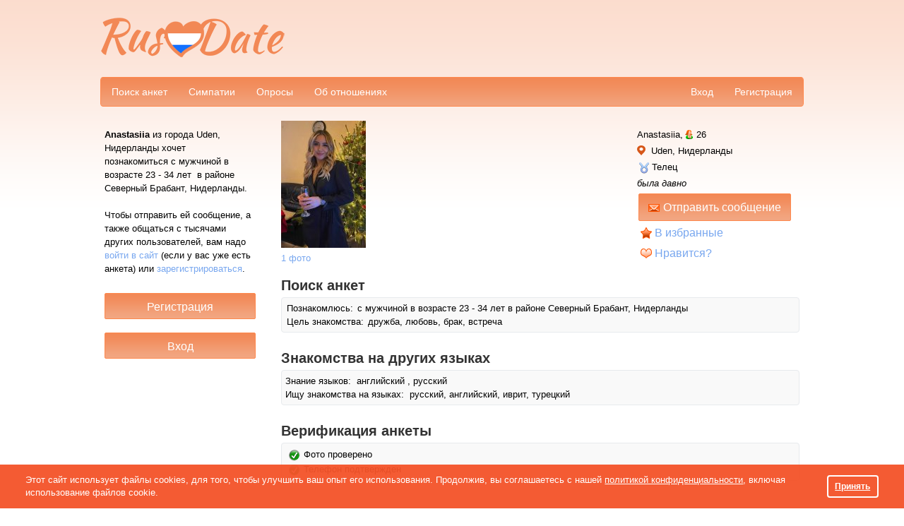

--- FILE ---
content_type: text/html; charset=utf-8
request_url: https://rusdate.nl/u/ru4728219
body_size: 10956
content:
<!DOCTYPE html PUBLIC "-//W3C//DTD XHTML 1.0 Strict//EN" "http://www.w3.org/TR/xhtml1/DTD/xhtml1-strict.dtd">
<html xmlns="http://www.w3.org/1999/xhtml" xml:lang="en">
<head>
<meta http-equiv="Content-Type" content="text/html; charset=utf-8">
<title>Anastasiia, 26, Uden - "Знакомства в Голландии"</title>
<meta name="description" content="Познакомлюсь с мужчиной в возрасте 23 - 34 лет в районе Северный Брабант, Нидерланды. " />
<link rel="shortcut icon" type="image/ico" href="https://cdn.datesupport.net/wl/rusdatenl/favicon.ico">
    <script type="application/ld+json">{"@context":"http://schema.org","@type":"ProfilePage","mainEntity":{"type":"Person","name":"Anastasiia","gender":"Female","birthDate":"1999-04-26","address":{"@type":"PostalAddress","addressLocality":"Uden","addressCountry":"NL"}},"image":"https://rusdate.nl/photos/84/3284/11873284/ymjqg1sjql.jpg","url":"https://rusdate.nl/u/ru4728219","description":""}</script>
<meta property="og:type" content="website"/>
<meta property="og:url" content="https://rusdate.nl/u/ru4728219"/>
<meta property="og:title" content="Anastasiia, 26, Uden - &quot;Знакомства в Голландии&quot;">
<meta property="og:description" content="Познакомлюсь с мужчиной в возрасте 23 - 34 лет в районе Северный Брабант, Нидерланды. "/>
            <meta property="og:image" content="https://cdn.datesupport.net/photos/84/3284/11873284/ymjqg1sjql.jpg"/>
                <link rel="canonical" href="https://rusdate.nl/u/ru4728219"/>

    <link rel="stylesheet" type="text/css" href="https://cdn.datesupport.net/css/rus/all_all.css?v=637"/>
    <link rel="stylesheet" type="text/css" href="https://cdn.datesupport.net/wl/rusdatenl/style-rus.css?v=637"/>
        <script type="text/javascript" src="https://cdn.datesupport.net/js/jquery-3.2.1.min.js"></script>
    <script type="text/javascript" src="https://cdn.datesupport.net/js/jquery-migrate-3.0.0.min.js"></script>
    <link rel="stylesheet" type="text/css" href="https://cdn.datesupport.net/css/fontello.css?v=637" media="screen"/>
    <script type="text/javascript" src="https://cdn.datesupport.net/js/jquery.jcarousel.min.js"></script>
    <script type="text/javascript" src="https://cdn.datesupport.net/js/longpoll.js?v=637"></script>
    <script type="text/javascript" src="https://cdn.datesupport.net/js/common.js?v=637"></script>
    <link rel="stylesheet" type="text/css"
          href="https://cdn.datesupport.net/js/jquery-ui/css/ui-lightness/jquery-ui-1.12.1.custom.css?v=637"/>
    <script type="text/javascript" src="https://cdn.datesupport.net/js/jquery-ui/jquery-ui-1.12.1.min.js?v=637"></script>
    <link rel="stylesheet" type="text/css" href="https://cdn.datesupport.net/css/jquery.fancybox-2.1.5.css?v=637"
          media="screen"/>
    <script type="text/javascript" src="https://cdn.datesupport.net/js/jquery.fancybox-2.1.5.js"></script>
    <script type="text/javascript" src="https://cdn.datesupport.net/js/common.desktop.jq3.js?v=637"></script>
    <script type="text/javascript" src="https://cdn.datesupport.net/js/jquery.browser.min.js"></script>
    <script type="module" src="https://cdn.datesupport.net/js/push.js?v=637"></script>
    <script type="text/javascript" src="https://cdn.datesupport.net/js/createjs.min.js?v=637"></script>
    <link rel="stylesheet" type="text/css" href="https://cdn.datesupport.net/css/slick.css">
    <script type="text/javascript" src="https://cdn.datesupport.net/js/slick.js"></script>
            <script type="text/javascript" src="https://cdn.datesupport.net/js/popup-message.js?v=637"></script>
                            <link rel="stylesheet" type="text/css" href="https://cdn.datesupport.net/css/skin/0/skin.css?v=637"/>
                        
    <script>
        var winHeight = document.documentElement.clientHeight;
        var chatHeight;
        if (winHeight < 800) {
            chatHeight = winHeight - 170;
        } else {
            chatHeight = 650;
        }
    </script>


    <!-- Google Identity Services -->
<script src="https://accounts.google.com/gsi/client" async defer></script>

<script type="text/javascript">

    const GOOGLE_CLIENT_ID = "654204469654-aer3d1spudca6o9peetdt2vrfie8kpr6.apps.googleusercontent.com";

    function handleCredentialResponse(response) {

        const form = new FormData();
        form.append("credential", response.credential);

        fetch('/handler_forms.php?form_name=google_one_tap_login', {
            method: 'POST',
            body: form,
            credentials: 'include'
        })
        .then(r => r.json())
        .then(data => {
            if (data.success && data.redirect_url) {
                window.location.href = data.redirect_url;
            } else {
                console.log('Google One Tap login failed', data);
            }
        });
    }

    function initOneTap() {
        if (!window.google || !google.accounts || !google.accounts.id) {
            console.warn('GIS not loaded yet');
            return;
        }

        google.accounts.id.initialize({
            client_id: GOOGLE_CLIENT_ID,
            callback: handleCredentialResponse,
            auto_select: false,
            cancel_on_tap_outside: false,
            context: "signin"
        });

        google.accounts.id.prompt();
    }

    window.addEventListener("load", initOneTap);
</script>



<style>
  .similar__item__bold{background: #f45329 !important;color:#fff;}
  .similar__item__bold a{color:#fff !important;}
  .similar__item__bold a img{border:transparent !important;margin-left: 1px;}
</style>

<script type="text/javascript">
var next_photo_id;
var prev_photo_id;

function GetSimilarMembers() {
    var html_str = '';
    var item = false;

    API_Request('SimilarMembers', 'GetSimilarMembers', {
        'username' : 'ru4728219',
        'limit'    : 5,
        'apiver'   : '1.2'
    },
    function(response){
        
        if (response.alert_code != 'success') {
            return;
        }

        for (var key in response.similar_members) {
            item = response.similar_members[key];
            $('#similar_members_item').clone().attr('id', 'similar_' + item.username + '_item').appendTo('#similar_members_block');
            $('#similar_' + item.username + '_item').find('[name=similar_link]').attr('href', '/' + GetMemberProfileURL(item.username));

            if (item.bold == 0) {
                var imgSrc = '<div class="similar__products__item__img">'+'<img src="' + item.main_photo.thumb_120x180 + '" />'+'</div>';
                $('#similar_' + item.username + '_item .wrapSlickImg').append(imgSrc);
            }
            else if (item.bold == 1) {
                $('#similar_' + item.username + '_item .similar__products__item__in').addClass('similar__item__bold');
                for (var keyBold in item.bold_photos) {
                    var imgSrc = '<div class="similar__products__item__img">'+'<img src="' +  item.bold_photos[keyBold].thumb_120x180 + '" />'+'</div>';
                    $('#similar_' + item.username + '_item .wrapSlickImg').append(imgSrc);
                };

                $('#similar_'+ item.username + '_item').find('.wrapSlickImg').slick({
                    slidesToShow: 1,
                    slidesToScroll: 1,
                    dots: false,
                    infinite: true,
                    speed: 500,
                    fade: true,
                    cssEase: 'linear',
                    autoplay: true,
                    arrows: false
                });
            }

            $('#similar_' + item.username + '_item').find('[name=similar_name]').text(item.name  + ', ' + item.age  + ', ');
            $('#similar_' + item.username + '_item').find('[name=similar_region]').text(item.location.city);

            if (item.online)
                $('#similar_' + item.username + '_item').find('[name=similar_online_title]').show();

            $('#similar_' + item.username + '_item').show();

        }
        if (item)
            $('#similar_members').show();

    });
}

function ShowPhotoPopup(member_id, photo_id) {
    if (like_mode == 0)
        $('.likeornot__user').attr('class', 'likeornot__user--onesex');
    $('#big_img_popup_link, #big_img_popup_nolink').css('display', 'none');
    $('#waiting_gif').css('display', 'block');
    $('#photo_popup_link').trigger('click');
    
    
    GetPhotoPath(member_id, photo_id);
}

$.fn.bindImageLoad = function (callback) {
    function isImageLoaded(img) {
        if (!img.complete) {
            return false;
        }
        if (typeof img.naturalWidth !== "undefined" && img.naturalWidth === 0) {
            return false;
        }
        return true;
    }
    return this.each(function () {
        var ele = $(this);
        if (ele.is("img") && $.isFunction(callback)) {
            ele.one("load", callback);
            if (isImageLoaded(this)) {
                ele.trigger("load");
            }
        }
    });
};

function GetPhotoPath(member_id, photo_id) {
    if ((photo_id == 'next_id' || photo_id == 1)) {
        if (!next_photo_id)
            return false;
        photo_id = next_photo_id;
    }
    else if (photo_id == 'prev_id') {
        if (!prev_photo_id)
            return false;
        photo_id = prev_photo_id;
    }

    $('#big_img_popup_link_title, #big_img_popup_nolink').children().remove();
    $('#waiting_gif').css('display', 'block');

    var request_data = {
        'member_id' : member_id,
        'photo_id'  : photo_id
    };

    API_Request('MemberPhotos', 'GetViewProfilePhoto', request_data, function(response) {
        if (response['alert_code'] == 'success') {
            $('#big_img_popup_link_title, #big_img_popup_nolink').append('<img class="big_img_popup" style="display: none" src="' + response['photo_path'] + '">');

            $('.big_img_popup').bindImageLoad(function () {
                $('#waiting_gif').css('display', 'none');
                $('#current_photo_position').html(response['photo_position']);
                if (response['next_photo_id']) {
                    next_photo_id = response['next_photo_id'];
                    $('#photo_popup .jcarousel-next').css('visibility', 'visible');
                    $('#big_img_popup_nolink').css('display', 'none');
                    $('#big_img_popup_link').css('display', 'inline-block');
                }
                else {
                    next_photo_id = 0;
                    $('#photo_popup .jcarousel-next').css('visibility', 'hidden');
                    $('#big_img_popup_link').css('display', 'none');
                    $('#big_img_popup_nolink').css('display', 'inline-block');
                }

                if (response['prev_photo_id']) {
                    prev_photo_id = response['prev_photo_id'];
                    $('#photo_popup .jcarousel-prev').css('visibility', 'visible');
                }
                else {
                    prev_photo_id = 0;
                    $('#photo_popup .jcarousel-prev').css('visibility', 'hidden');
                }

                $('.big_img_popup').css('display', 'inline-block');
            });
        }
    });
}

function GetMemberPolls() {
    var task = 'GetMemberVotedPollsGuest';
    if (common_data && common_data.own_member_id) {
        task = 'GetMemberVotedPolls';
    }
    API_Request('Polls', task, {'member_id': 11873284, 'position':1, 'portion':150}, function(response){
        var poll = '';
        var coinciding_polls = '';
        for (var key in response.members_polls) {
            poll = response.members_polls[key];
            if(poll['highlight'] == 1){
                coinciding_polls = 'coinciding_interests';
            }else{
                coinciding_polls = '';
            }
            $('#member_polls_list').append('<div class="member_polls_list__item"><a href="' + poll['poll_url'] + '">' + poll['poll_title'] + '</a> - <span class="' + coinciding_polls + '">' + poll['answer_title'] + '</span></div>');
        }

        if (poll) {
            $('#member_polls').show();
            $('.member_polls_list__item').each(function(){
                if ($(this).index() > 9){
                    $(this).addClass('hide');
                }
            });

            if ($('.member_polls_list__item').length > 10){
                $('#member_polls_list').append('<div class="member_polls_list__more"><a href="#" class="more">&gt;&gt; показать еще</a><a href="#" class="less">&gt;&gt; свернуть</a></div>');
            }

            $('.member_polls_list__more .more').on('click',function(e){
                e.preventDefault();
                $(this).hide();
                $('.member_polls_list__more .less').show();
                $('.member_polls_list__item').addClass('show');
            });
            $('.member_polls_list__more .less').on('click',function(e){
                e.preventDefault();
                $(this).hide();
                $('.member_polls_list__more .more').show();
                $('.member_polls_list__item').removeClass('show');
            });
        }
    });
}



$(document).ready(function() {
    var latitude = 0;
    var longitude = 0;
    var status = 'blocked';
    var accuracy = 0;



    GetSimilarMembers();

    
GetMemberPolls();


function GetUserDistance() {
    let params = {
        'member_id': '11873284'
    };

    API_Request('Geo', 'GetDistance', params, function(response) {
        if (response['alert_code'] == 'success') {
            $('#member_distance').html(response['distance']);
            $('#geo_distance').show();
        }
    });
}




  $('.likeornot__like__yes').on('mousedown' , function(){
    $(this).children('.likeornot__like__yes--').animate({
             height   : "80",
             width    : "80",
             left             : "-=10",
             top              : "-=10"
          }, 100).fadeOut(50);
  });

  $('.view__profile__photo__list').jcarousel({
    rtl: false  });

  $.fancybox.resize_gifts_success = function() {
    $(".fancybox-wrap").css('overflow','hidden');
    $(".fancybox-wrap").css('borderRadius','4px');
    $(".fancybox-wrap").animate({'height':'225px'},1000);
    $(".fancybox-inner").animate({'height':'205px'},1000);
  }
  
  
});
</script>

<a id="photo_popup_link" href="#photo_popup">	</a>

<script type="text/javascript">
	$(document).ready(function() {
		$("#photo_popup_link").fancybox({
			'changeFade': 0,
    		'overlayShow'       : true,
            'autoScale'         : false,
    		'hideOnOverlayClick'  : false,
    		'hideOnContentClick'  : false,
    		'enableEscapeButton'  : true,
    		'showCloseButton'     : true,
    		'centerOnScroll'    : true,
        'afterClose'        : function(){
            		            window.top.location.href=window.top.location.href;
                                    }
        });

     	 $(".video_popup_link, #playButtonSmall").fancybox({
        	'type'           : 'iframe',
            'iframe' : {
                scrolling : 'no',
            },
        	'width'          : 790,
        	'height'        : 525,
        	'autoScale'         : false,
        	'overlayOpacity'    : 0.1,
        	'overlayShow'      : true,
        	'scrolling'        : 'no',
        	'hideOnOverlayClick'  : true,
        	'hideOnContentClick'  : false,
        	'enableEscapeButton'  : true,
        	'showCloseButton'     : true,
        	'centerOnScroll'    : false
      	});

     	 $( "body" ).keydown(function(e) {
     	 	var mem_id = $('#member_id').text();

  			if (e.keyCode == '37') { //left
				GetPhotoPath(mem_id, 'prev_id');
				return false
			}
			else if (e.keyCode == '39') { //right
				GetPhotoPath(mem_id, 'next_id');
				return false
			}
		});

        $("#geo_location_popup_link").fancybox({
            helpers:  {
                overlay : {
                    closeClick : false
                }
            },
            'changeFade': 0,
            'maxWidth': '560px',
            'overlayShow'       : true,
            'autoScale'         : false,
            'hideOnOverlayClick'  : false,
            'hideOnContentClick'  : false,
            'enableEscapeButton'  : true,
            'showCloseButton'     : true,
            'centerOnScroll'    : true
        });

        
                        
	 });
</script>

<meta property="fb:app_id" content="187936030858188" />                                                                                                                                   
<style type="text/css">
.ui-state-default, .ui-widget-content .ui-state-default, .ui-widget-header .ui-state-default, .ui-button, html .ui-button.ui-state-disabled:hover, html .ui-button.ui-state-disabled:active,.ui-slider-handle,
.ui-slider-handle:hover{background:#f45329;border-color:#f45329}
.search-advaced-more .search__advanced__label.list_close:before{background: #f45329 url(/site-images/icons/plus.png?v=1) no-repeat center center;}
	.search-advaced-more .search__advanced__label.list_open:before{background: #f45329 url(/site-images/icons/minus.png?v=1) no-repeat center center;}
.ui-slider-range {background:#f45329;opacity:.4}
.search__item__favorit{border-bottom-color:#f45329}
.polls__item.mainUsersPic.active,
.polls__item.mainUsersPic:hover{border-color: #f45329;background: #f45329;color: #fff;}
.polls__item.mainUsersPic.active:after,
.polls__item.mainUsersPic:hover:after{border-left-color:#fff;}
.wl-button--polls{background-color:#f45329;color: #fff;}
.wl-button--polls:hover{color: #fff;}
</style>

    <script type="text/javascript">
        window.dataLayer = window.dataLayer || [];
    </script>

        
        
        
        
        
        
        
        
        
        
        
        
        
        
        
        
        
        
        
        
        
            
        <!-- Google Tag Manager -->
        <script>(function(w,d,s,l,i){w[l]=w[l]||[];w[l].push({'gtm.start':
        new Date().getTime(),event:'gtm.js'});var f=d.getElementsByTagName(s)[0],
        j=d.createElement(s),dl=l!='dataLayer'?'&l='+l:'';j.async=true;j.src=
        'https://www.googletagmanager.com/gtm.js?id='+i+dl;f.parentNode.insertBefore(j,f);
        })(window,document,'script','dataLayer','GTM-5Q2PBF7');</script>
        <!-- End Google Tag Manager -->
        
        
        
    
    
    
    
    

</head>
<body class="class-view_profile ">
<!-- Google Tag Manager (noscript) -->
<noscript><iframe src="https://www.googletagmanager.com/ns.html?id=GTM-5Q2PBF7"
height="0" width="0" style="display:none;visibility:hidden"></iframe></noscript>
<!-- End Google Tag Manager (noscript) -->



<script>
function EcommerceHit() {
        return false;
}
</script>
<script>
    var common_data = {
        timestamp: 1768871336,
        apiver: '1.1',
        apilang: 'rus',
        own_member_id: 0    };

    const API_URL = '/api/get_rest.php';
    const API_UPLOAD_URL = '/api/get_rest.php';

        setInterval(function () {
        common_data.timestamp++;
    }, 1000);

            
        var translations = {
            'CHAT_NEW_MESSAGE': "Новое сообщение!",
        };

        try {
            localStorage.user_sound_alert = 1;
        }
        catch(e) {

        }
    </script>
<div id="wltomenu"></div>
<div id="mainDiv">
<div id="mainBg">

    
            <div id="wltop_menu">
                   </div>
        <div id="logo">
            <table>
    <tr>
        <td id="imgTd">
            <a href="/">
                <img id="logoImg" src="https://cdn.datesupport.net/wl/rusdatenl/logo.png" title="Знакомства в Голландии" alt="Знакомства в Голландии"/>
            </a>
        </td>
                    <td id="textTd">
                <div id="top_banner_div">
                                            <script async src="//pagead2.googlesyndication.com/pagead/js/adsbygoogle.js"></script>
<ins class="adsbygoogle"
     style="display:inline-block;width:728px;height:90px"
     data-ad-client="ca-pub-6620147734904702"
     data-ad-slot="9640255267"></ins>
<script>
(adsbygoogle = window.adsbygoogle || []).push({});
</script>
                                    </div>
            </td>
                        </tr>
</table>
        </div>
    
        <div class="HorMenu" id="Top">   
                        
            <ul>
<li><a href="/" alt="Поиск анкет" title="Поиск анкет">Поиск анкет</a></li>
      
		<li><a href="/likeornot"  alt="Быстрые знакомства по фото" title="Симпатии">Симпатии</a></li>
		    
     
	
    	    <li class="top-menu-new"><a href="/polls_list" alt="Опросы про отношения" title="Опросы">Опросы</a></li>
    						<li><a href="/relations" alt="Об отношениях" title="Об отношениях">Об отношениях</a></li>
						
	
    <li id="reg"><a href="/register" alt="Регистрация" title="Регистрация">Регистрация</a></li>	
	<li id="enter"><a href="/login?from_user=ru4728219" alt="Вход в сайт знакомст" title="Вход">Вход</a></li>
</ul>                
           
    </div>
    
     
<script type="text/javascript">
    $(document).ready(function() {
        
                    task = 'GetPopupName';
            
            var request_data = {
                action: 'view_profile',
                                    member_id: '11873284',
                                };
        
        let notification_popups = [
            'push_approve', 'trial_tariff', 'progress_not_fair', 'polls_advertising', 'ask_phone', 'coupon_gift', 'verified',
            'instant_activation', 'setup_real_dob', 'phone_verified', 'email_verified', 'password_recovery', 'bounce',
            'quarantine_verified', 'gender_confirm', 'gift_birthday', 'permanent', 'show_local_foreign_men', 'show_sng_women',
            'show_foreign_men', 'rebill_period_soon', 'quarantine_verified_selfie', 'suggest_other_lang_match', 'likeornot_mandatory_properties'
        ];

        let coordinate_popups = ['coordinates', 'coordinates_update'];

        API_Request('WebPopupNotification', task, request_data, function(response) {
            if (notification_popups.includes(response.popup_name))
                $('#notification_popup_content').append(response.popup_tpl);
            else if (coordinate_popups.includes(response.popup_name))
                $('#coordinates_popup_content').append(response.popup_tpl);
        });
    });    
</script>
<span id="member_id" style="display: none !Important;">11873284</span>
<div id="mainContent">

<table id="mainTable">
<tr>
    <td id="mainTableLeftTd">
        <table class="banner_to_bottom">
            <tr class="top-row">
                <td class="top-cell">
                    			<div class="left_container_box" id="welcom_text_box">
	    	<div id="top_welcom_text">
	    		<p id="wt">
                                                    	    		<b>Anastasiia</b> из города
				Uden, Нидерланды
				хочет познакомиться&nbsp;с мужчиной&nbsp;в возрасте 23 - 34 лет&nbsp;
    	                	        в районе Северный Брабант, Нидерланды.
            		    		<br />
	    		<br />
	    		Чтобы отправить ей сообщение, а также общаться с тысячами других пользователей, вам надо <a href="/login?from_user=ru4728219">войти в сайт</a> (если у вас уже есть анкета) или <a href="/?action=register&rid=11873284">зарегистрироваться</a>.
	    		</p>
	    	</div>
	    </div>
		<div id="top_welcom">
            <input class="input_register_b" type="button" value="Регистрация" onclick="location.href='/register?rid=11873284'">
            <br><br>
            <input class="input_register_b" type="button" value="Вход" onclick="location.href='/login?from_user=ru4728219'" />
        </div>
		                </td>
            </tr>
            <tr>
                <td class="banner_cell">
                                            <div id="side_banner_div"><div class="left_container_box"><script async src="//pagead2.googlesyndication.com/pagead/js/adsbygoogle.js"></script>
<ins class="adsbygoogle"
     style="display:inline-block;width:160px;height:600px"
     data-ad-client="ca-pub-6620147734904702"
     data-ad-slot="4682945263"></ins>
<script>
(adsbygoogle = window.adsbygoogle || []).push({});
</script></div></div>
                                        <div id="ruspromo"></div>
                </td>
            </tr>
        </table>
    </td>
    <td id="mainTableRightTd" class="wl-rusdatenl">
        <div id="view_profile_anketa">
        <div class="view_profile_anketa_block" id="photoContainer">
            <div class="view__profile__photo__c">
	            <div class="view__profile__photo view__profile__photo--1">
                                                          <ul class="view__profile__photo__list">
                                                                        <li>
                            <a href="/?action=why_register&id=11873284&reason=photos" class="view__profile__photo__img">
                                                                    <img src="https://cdn.datesupport.net/photos/84/3284/11873284/tb_ymjqg1sjql.jpg" alt="">
                                                              <span class="view__profile__photo__img__bg"></span>
                            </a>
                          </li>
                          
                                                                  </ul>
                                                    </div>
                <div class="view__profile__photo__txt">
                                                            <a href="/?action=why_register&id=11873284&reason=photos">
                                        1 фото</a>
                                  </div>
            </div>
                        <div class="view__profile__userinfo">
                <div class="view__profile__userinfo__item">
                    <span class="view__profile__userinfo__name" style="background: url(https://cdn.datesupport.net/site-images/icon_2.png) right center no-repeat;padding-right:15px">Anastasiia,</span>
                    <span class="view__profile__userinfo__age"> 26</span>
                                    </div>
                <div class="view__profile__userinfo__item">
                    <img src="https://cdn.datesupport.net/site-images/icons/orange/geo.png" alt="" class="geo_distance_img"><span class="view__profile__userinfo__region">
                                                    Uden, Нидерланды
                                            </span>
                </div>
				<div class="view__profile__userinfo__item" id="geo_distance" style="display:none;">
					<i class="icomoon-icon_distance" style="color:#f45329;"></i>&nbsp;<span class="view__profile__userinfo__region" id="member_distance"></span> <a href="#" id="get_real_coord">(уточнить)</a>
				</div>
                                                <div class="view__profile__userinfo__item">
                    <div class="view__profile__userinfo__zodiac">
                      <samp><img class="png_icon_16" id="zd" src="https://cdn.datesupport.net/site-images/zodiac/16x16/TAURUS.png" border=0>Телец</samp>
                    </div>
                </div>
                                    <div class="view__profile__userinfo__item">
                        <div class="view__profile__userinfo__online">
                            была давно
                        </div>
                    </div>
                                                    <div class="view__profile__userinfo__item">
                                                  <a href="/?action=why_register&id=11873284&reason=write" class="send_msg_button">
                                                <span class="unread_message_count badge alert" id="unread_message_count_by_profile_11873284"></span>
                        <img class="png_icon_16" src="https://cdn.datesupport.net/site-images/icons/orange/icon_message_static.png" alt="">Отправить сообщение</a>
                    </div>
                                            <div class="like__block">
                          <a href="/?action=why_register&id=11873284&reason=favorites" class="like__link" style="background:url(/site-images/icons/orange/icon_folder_favorite.png) no-repeat left center;padding-left:20px;" id="on_favorites">В избранные</a>
                        </div>
                                            <div class="like__block">
      <a id="like_link" href="/?action=why_register&id=11873284&reason=like" class="like__link" style="background: url(/site-images/icons/orange/icon_heart.png) no-repeat left center;padding-left:20px;">Нравится?</a>
    </div>
                            </div>
            <div class="fix"></div>
        </div>
    </div>
    
    <h2>Поиск анкет</h2>
    <div class="profile_about_anketa_block">
        <samp>
    Познакомлюсь:
</samp>
    с мужчиной

    в возрасте 23 - 34 лет

    в районе Северный Брабант, Нидерланды

<br />
    <samp>Цель знакомства:</samp>
    дружба, любовь, брак, встреча            </div>
    
        
    
    <br />
    <h2>Знакомства на других языках</h2>

    <div class="profile_about_anketa_block">
                    Знание языков:&nbsp;
        	                                    английский
                ,                                                 русский
                                        <br />
        
        Ищу знакомства на языках:&nbsp;
        русский, английский, иврит, турецкий
    </div>

            	<br />
	    <div id="100"><h2>Верификация анкеты</h2></div>
		<div class="profile_about_anketa_block">
			<table class="face_table verification_wrap verification_wrap_no_cursor">
                                        <tr>
                    <td><span class="accept_sign">&nbsp;&nbsp;&nbsp;&nbsp;</span>Фото проверено                    </td>
                </tr>
                                                                <tr>
                    <td><span class="accept_sign">&nbsp;&nbsp;&nbsp;&nbsp;</span>Телефон подтвержден</td>
                </tr>
            			</table>
		</div>
	    
        
    
        
                                                                            
    
            
        
                
    
        
                                      	            	                    
    
    
    
        <br />
        
	<div id="member_polls" style="display: none">
		<h2>Принимала участие в опросах</h2>
		<div class="skin__link__c" style="margin: 5px 0 0;font-weight: bold;"><a href="/polls">Голосовать в опросах</a></div>
		<div id="member_polls_list" class="profile_about_anketa_block"></div>
	</div>
    
    <div id="similar_members" style="display: none">
        <br />
        <h2>Могут вам понравиться</h2>
        <div class="profile_about_anketa_block">
            <div id="similar_members_block" class="similar__products">
                <div id="similar_members_item" style="display: none" class="similar__products__item">
	<div class="similar__products__item__in mainUsersPic">
		<a name="similar_link" href="" target="_blank">
			<div class="wrapSlickImg" style="width: 60px;">
				
			</div>
			<div class="similar__products__item__info">
				<span name="similar_name"></span>
				<span name="similar_region"></span>
			</div>
			<span name="similar_online_title" style="display: none" class="new__faces__online"></span>
		</a>
	</div>
</div>	            </div>
        </div>
    </div>
    <br />
          <div>
           <h2>Также часто ищут:</h2>
           <div class="profile_about_anketa_block profile_about_anketa_block--seo_links">
                                                 <a href="https://rusdate.nl">Знакомства в Нидерландах</a>                          </div
       </div>
   
    <!-- articles -->
        <!-- /articles -->

    <br clear="all">
    <div id="profilesListingbottom">
        <table border="0" id="USER_PAGE_ADDRESS" class="desc">
            <tr><td>Адрес анкеты:&nbsp;</td><td align="left" dir="ltr">https://rusdate.nl/u/ru4728219</td></tr>
            <tr id="member_id"><td>Пользователь номер:&nbsp;</td><td>11873284</td></tr>
        </table>
    </div>
    <div style="display: none">
        <div id="photo_popup">
            <div id="waiting_gif" style="display: none">
                <img src="https://cdn.datesupport.net/site-images/ajax-loader2.gif" alt="" />
            </div>
            <div class="photo__popup">
                <div style="float:left;text-align: center;width: 480px;">
                    <div id="big_photo_popup" class="likeornot__photo">
                        <div class="jcarousel-prev" onClick="GetPhotoPath(11873284, 'prev_id'); return false"></div>
                        <div class="jcarousel-next" onClick="GetPhotoPath(11873284, 'next_id'); return false"></div>
                        <div class="likeornot__photo__list" >
                            <div id="big_img_popup_link" style="display: none">
                                <a id="big_img_popup_link_title" href="#" onClick="GetPhotoPath(11873284, 'next_id')"><img class="big_img_popup"></a>
                            </div>
                            <div id="big_img_popup_nolink" style="display: none">
                                <img class="big_img_popup">
                            </div>
                        </div>
                    </div>
                    <div class="photo__num">
                        фото <span id="current_photo_position"> </span> из 1
                    </div>
                </div>
                <div class="likeornot__info">
                    <div id="like_block" class="likeornot__like__c">
                            <div class="like__block">
      <a id="like_link" href="/?action=why_register&id=11873284&reason=like" class="like__link" style="background: url(/site-images/icons/orange/icon_heart.png) no-repeat left center;padding-left:20px;">Нравится?</a>
    </div>
                    </div>
                    <div class="likeornot__user">
                        <div class="likeornot__user__name">
                            Anastasiia, 26
                        </div>
                        <div class="likeornot__user__place">
                                                            Uden, Нидерланды
                                                    </div>
                        <div class="likeornot__user__lookfor">
                                Я ищу
    мужчину

			23-34 лет
	
						</div>
                                                    <div class="likeornot__user__washere">была давно</div>
                                            </div>
                </div>
            </div>
        </div>
    </div>

    <a id="geo_location_popup_link" href="#geo_location_popup"></a>
    <div style="display: none">
        <div id="geo_location_popup" style="min-width: 420px;text-align: center;padding: 0 10px 10px 10px;">
        <span id="geo_popup_text" style="display: block;margin:20px 0;"></span>
        <input id="close_geo_popup" class="input_find_b" type="submit" value="ОК">
        </div>
    </div>
    </td>
</tr>
</table>
</div>
<div id="bottom_banner"><script async src="//pagead2.googlesyndication.com/pagead/js/adsbygoogle.js"></script>
<ins class="adsbygoogle"
     style="display:inline-block;width:728px;height:90px"
     data-ad-client="ca-pub-6620147734904702"
     data-ad-slot="9640255267"></ins>
<script>
(adsbygoogle = window.adsbygoogle || []).push({});
</script>
</div>
<div id="notification_popup" style="display: none">
    <div id="notification_popup_content" data-role="content" data-theme="d"></div>
    <div id="coordinates_popup_content" data-role="content" data-theme="d"></div>
</div>

    <footer class="footer_white">
        
        <div id="footer">
        <div class="top_line">
                <div class="title_block">
                    rusdate.nl
                </div>
                <div class="title_block">
                    Приложение знакомств
                </div>
                <div class="title_block">
                    Мы в соц. сетях
                </div>
                <div class="title_block">
                                    Наши партнеры
                                </div>
            </div>

            <div class="social_list_column column_footer column_footer_info">
                <!--<h2>rusdatenl</h2>-->
                <ul>
                    <li>
                        <a href="/agreement" title="Соглашение">Соглашение</a>
                    </li>
                    <li>
                        <a href="/privacy" title="Политика конфиденциальности">Политика конфиденциальности</a>
                    </li>
                                            <li>
                            <a href="/support" title="Помощь">Помощь</a>
                        </li>
                        <li>
                            <a href="/contact" title="Контакты">Контакты</a>
                        </li>
                                                <!--<li><a href="/getapp">Мобильное приложение</a></li>-->
                                                                                                                                                        <li>
                                <a href="/press" style="direction: ltr;" title="Пишут о нас">Пишут о нас</a>
                            </li>
                        
                                                    <li>
                                <a href="https://partners.rusdate.net" target="_blank" title="Партнерам">Партнерам</a>
                            </li>
                        
                                                                                                    <li>
                                <a href="/testimonials" title="Отзывы клиентов">Отзывы клиентов</a>
                            </li>
                                                                                                                                <li>
                        <a href="/privacy#accessibility" target="_blank" title="Для людей с ограниченными возможностями">Для людей с ограниченными возможностями</a>
                    </li>
                </ul>
            </div>
                        <div class="mobile_apps_column column_footer">
                <!--<h2>Приложение знакомств</h2>-->
                <ul class="mobile_app_last">
                                            <li class="rusdate_app">
                            <a href="/getapp" title="О приложении знакомств" alt="О приложении знакомств">
                                <span class="footer_icon rusdate_mobile"></span>О приложении знакомств
                            </a>
                        </li>
                        
                                        

                                                            
                    
                                        <li class="android">
                        <a href="https://app.appsflyer.com/com.rusdate.net" title="Знакомства Android" alt="Знакомства Android">
                            <span class="android_ico footer_icon"></span>Знакомства Android</a>
                    </li>
                    <li class="ios">
                        <a href="https://app.appsflyer.com/id1121784385" title="Знакомства iOS" alt="Знакомства iOS">
                            <span class="ios_ico footer_icon"></span>Знакомства iOS
                        </a>
                    </li>
                    <li class="chatBot">
                        <a href="https://rusdate.chat" alt="Чат бот знакомств Елена" title="Чат бот знакомств Елена"><span class="chatBot_ico footer_icon"><img src="https://cdn.datesupport.net/site-images/chatbot/icon-chat.svg" width="16" alt="Чат бот знакомств Елена"></span>Чат бот знакомств Елена</a>
                    </li>
                                    </ul>
            </div>
                                        <div class="social_list_column column_footer">
                    <ul class="social_list">
                        <li class="insts_footer">
                            <a href="https://instagram.com/rusdate/" target="_blank" rel="nofollow">
                                <span class="inst_ico footer_icon"></span>Instagram
                            </a>
                        </li>
                        <li class="youtube_footer">
                            <a href="https://www.youtube.com/channel/UCT3Cf772XLjch7n0SdCXzPQ" target="_blank" rel="nofollow">
                                <span class="youtube_ico footer_icon"></span>Youtube
                            </a>
                        </li>
                        <li class="fb_footer">
                            <a href="https://www.facebook.com/RusDate" target="_blank" rel="nofollow">
                                <span class="fb_ico footer_icon"></span>Facebook
                            </a>
                        </li>
                        <li class="tiktok_footer">
                            <a href="https://www.tiktok.com/@rusdateofficial" target="_blank" rel="nofollow">
                                <span class="tiktok_ico footer_icon"></span>TikTok
                            </a>
                        </li>
                        <li class="">
                            <a href="https://zen.yandex.ru/onlinedating" target="_blank" rel="nofollow">
                                <span class="yandex_ico footer_icon"><img width="14" src="https://cdn.datesupport.net/site-images/icons/apple-touch-icon.png" alt=""></span>Яндекс.Дзен
                            </a>
                        </li>
                    </ul>
                </div>
                                        <div class="social_list_column column_footer partner_column">
                    <ul class="social_list">
                                                                                    <li>
                                    <a href="https://rusdate.co.uk/"  target="_blank" rel="nofollow">Знакомства в Великобритании</a>
                                </li>
                                                            <li>
                                    <a href="https://rusdate.de/"  target="_blank" rel="nofollow">Знакомства в Германии</a>
                                </li>
                                                            <li>
                                    <a href="https://rusdate.fr/"  target="_blank" rel="nofollow">Знакомства во Франции</a>
                                </li>
                                                            <li>
                                    <a href="https://rusdate.pl/"  target="_blank" rel="nofollow">Знакомства в Польше</a>
                                </li>
                                                                        </ul>
                </div>
                        <div class="clear"></div>
            <div class="foter_botom">
                <div class="translater">
                                    </div>
                    <p class="copyright">
                        
                                            «rusdate.nl» - участник международной сети сайтов знакомств, принадлежит и управляется компанией SIFRA LLC, Republikas Laukums 3, Riga, LV-1010, Latvia.
                       
                    
                                </div>
        </div>
    </footer>


</div></div><div id="mask"></div>     
<div id="footer_counters">
                    <div style="text-align:center;width:100%">
            </div>
</div>    <script>
    $(document).ready(function(){
        var cookiesAgree = localStorage.getItem('cookiesAgree');
        if(cookiesAgree == '' || cookiesAgree == undefined){
            $('.cookies__dialog').css('display','flex');
            $('.cookies__dialog').animate({
                opacity: 0.95,
            }, 800);
        }

        $('.cc-btn.cc-dismiss').on('click',function(){
            $('.cookies__dialog').fadeOut(500);
            localStorage.setItem('cookiesAgree', cookiesAgree);
            document.cookie = "cookie_agree=1; path=/; expires=Tue, 19 Jan 2038 03:14:07 GMT"
        });
    });
</script>

<div class="cookies__dialog" style="background: #f45329;display: none;">
    <div class="cookies__dialog--inner">
        Этот сайт использует файлы cookies, для того, чтобы улучшить ваш опыт его использования. Продолжив, вы соглашаетесь с нашей <a href="/privacy">политикой конфиденциальности</a>, включая использование файлов cookie.  
    </div>
    <div class="cc-compliance"><a class="cc-btn cc-dismiss">Принять</a></div>
</div>
</body></html>


--- FILE ---
content_type: text/html; charset=utf-8
request_url: https://www.google.com/recaptcha/api2/aframe
body_size: 149
content:
<!DOCTYPE HTML><html><head><meta http-equiv="content-type" content="text/html; charset=UTF-8"></head><body><script nonce="B3GddMo5lxkgJzYXVTiqMA">/** Anti-fraud and anti-abuse applications only. See google.com/recaptcha */ try{var clients={'sodar':'https://pagead2.googlesyndication.com/pagead/sodar?'};window.addEventListener("message",function(a){try{if(a.source===window.parent){var b=JSON.parse(a.data);var c=clients[b['id']];if(c){var d=document.createElement('img');d.src=c+b['params']+'&rc='+(localStorage.getItem("rc::a")?sessionStorage.getItem("rc::b"):"");window.document.body.appendChild(d);sessionStorage.setItem("rc::e",parseInt(sessionStorage.getItem("rc::e")||0)+1);localStorage.setItem("rc::h",'1768871343028');}}}catch(b){}});window.parent.postMessage("_grecaptcha_ready", "*");}catch(b){}</script></body></html>

--- FILE ---
content_type: text/css
request_url: https://cdn.datesupport.net/wl/rusdatenl/style-rus.css?v=637
body_size: 6084
content:
* {font-family: "Trebuchet MS",Arial,Verdana,Helvetica,sans-serif;}
body {background: #fff url(main_back.png) top repeat-x;color:#000;}
a {color:#78a7ef;text-decoration:none;
-webkit-transition: color .2s linear;
-moz-transition: color .2s linear;
-ms-transition: color .2s linear;
-o-transition: color .2s linear;
transition: color .2s linear;}
a:hover {color:#eb773f;text-decoration:none;}
.left__usermenu .active a{color:#eb773f;}
h2 {color:#333333;font-size:20px;line-height: 1.2;text-decoration:none;margin-bottom:4px;}
#conf_sms_terms ul li {color: #000000;}

#count_fotos{left: 9px;top: 9px;}
#count_distance{left: 9px;bottom: 9px !important;}
/*leftcol-faceslider*/
.leftcol-faceslider .mainUsersPic img{margin:3px auto;}
/***** start  top menu end footer menu links end links borders *****/
#mainDiv {padding-top:0px;}
.HorMenu {background: url(hor_menu.png) repeat-x;height:42px;position:relative;z-index:5;
-webkit-border-radius: 4px;-moz-border-radius: 4px;border-radius: 4px;}
.HorMenu ul{margin: -1px !important;-webkit-border-radius: 4px;-moz-border-radius: 4px;border-radius: 4px;border: solid 1px #ff884d;overflow:hidden;padding:0px 0 !important;}
.HorMenu li {border:none;margin:0;padding:0;line-height:40px;margin:0;}
.HorMenu li a {color:#fff;text-decoration:none;font-size:14px;padding:0 15px;-webkit-border-radius: 0px !important;-moz-border-radius: 0px !important;border-radius: 0px !important;}
.HorMenu li a:hover,.HorMenu li a.active  {color:#fff;background:#eb773f;}
#reg {border:none;}
#exit span{color:#333;}
#exit a {margin-left:0;}

#card_menu {background-color: #f5dbcf;border-bottom: 1px solid #f1b497;margin-top: -5px !important;padding-top: 5px;}
#card_menu table{height:51px;vertical-align:middle;}
.rate_line__bg{background: #7fb0f9;}
.rate_line{background: #c2d5f1;}
.mainTableRightTdDiv,
#wl_css_reg_div .mainTableRightTdDiv.social_block{border: solid 1px #f3d3c3;padding:5px;position:relative;}
.placesPromoted{background:#deeefe}
.coinciding_interests {
    background: #7dc7ee;
}
.rate_line__txt{text-shadow: none;}
/*********************  buttons ******************/
.wl-button--polls{border-radius: 2px;}
.enter_input_b ,
.input_register_b ,
.input_find_b ,
.input_reset_b,
.input_edit_save,
.delete_button,
.input_edit_save {border:none;
background: #f28855; /* Old browsers */
background: -moz-linear-gradient(top, #f28855 0%, #f28f60 29%, #f2a27b 78%, #f2a783 100%); /* FF3.6-15 */
background: -webkit-linear-gradient(top, #f28855 0%,#f28f60 29%,#f2a27b 78%,#f2a783 100%); /* Chrome10-25,Safari5.1-6 */
background: linear-gradient(to bottom, #f28855 0%,#f28f60 29%,#f2a27b 78%,#f2a783 100%); /* W3C, IE10+, FF16+, Chrome26+, Opera12+, Safari7+ */
filter: progid:DXImageTransform.Microsoft.gradient( startColorstr='#f28855', endColorstr='#f2a783',GradientType=0 );
	border-radius:2px;width:144px;height:26px !important;color:#fff;border: solid 1px #ff884d;}
 .wl-button--polls:hover,
.enter_input_b:hover,
.input_register_b:hover ,
.input_find_b:hover,
.input_reset_b:hover,
.input_edit_save:hover,
.delete_button:hover,
.input_edit_save:hover {background:#eb773f !important;text-decoration:none}
.enter_input_b:active,
.input_register_b:active,
.input_find_b:active,
.input_reset_b:active,
.input_edit_save:active,
.delete_button:active,
.input_edit_save:active{background:#eb773f !important}
.reg-buttons .input_reset_b,
#why_register_button .enter_input_b,
.input_register_b,
.send_msg_button,
.big_button{width:214px !important;height:37px !important;line-height:37px !important;font-size:16px;font-weight:bold;
background: #f28855; /* Old browsers */
background: -moz-linear-gradient(top, #f28855 0%, #f28f60 29%, #f2a27b 78%, #f2a783 100%); /* FF3.6-15 */
background: -webkit-linear-gradient(top, #f28855 0%,#f28f60 29%,#f2a27b 78%,#f2a783 100%); /* Chrome10-25,Safari5.1-6 */
background: linear-gradient(to bottom, #f28855 0%,#f28f60 29%,#f2a27b 78%,#f2a783 100%); /* W3C, IE10+, FF16+, Chrome26+, Opera12+, Safari7+ */
filter: progid:DXImageTransform.Microsoft.gradient( startColorstr='#f28855', endColorstr='#f2a783',GradientType=0 );
	border-radius:2px;color:#fff !important;
border: solid 1px #ff884d;}
.send_msg_button:hover,
.big_button:hover,
.input_register_b:hover,
#why_register_button .enter_input_b:hover,
.reg-buttons .input_reset_b:hover{
	background:#eb773f !important;
	text-decoration:none}
.send_msg_button:active,
.big_button:active,
.input_register_b:active,
#why_register_button .enter_input_b:active,
.reg-buttons .input_reset_b:active{background:#eb773f !important}
.fb_button_connect:hover{text-decoration:none;}
.memberlistbutton{padding:0 5px;}
/********** start error **********/
.error  {border:1px solid #b7b7b7;max-width:530px}
/********** end error **********/
.textARTICLESVIEWS, .desc {color:#666;}
.sronline samp {color:#ff0000 !important;}
#user_cgrey {color:#3a74c8;}
/****** MainPartner ******/
#fone_mark b {color:red;background-color:#fff;}
#SERVICE_COST_INFO  {color:#999;}
#confirm_sms * {line-height:180%;}
#PartnersWellcom {height:450px;width:790px;	background: url(/site-images/partners/partners_bg_heb.jpg) 5px 0px  no-repeat;}
#PartnersWellcom_ru {height:450px;width:790px;background: url(/site-images/partners/para-rus-text.jpg) -15px 0px  no-repeat;}
#main-text-img {position:relative;right:450px;margin-top:0px;}
#partners-promo {height:300px; width:320px; margin-top:150px;right:450px;  text-align:right;}
#partners-promo_ru {height:300px; width:320px; margin-top:300px;left:480px; position:absolute; float:right; text-align:left;}
#partners-promo a {font-weight:bold;color:#85285E;margin-top:20px;display:block;}
#partners-promo_ru a {font-weight:bold;color:#85285E;margin-top:20px;display:block;}
#partners-promo p {font-size:102%;font-weight:bold;}
#partners-promo_ru p {font-size:102%;font-weight:bold;}
/****** Big search ******/
#TopButtonContainer li a{border:1px solid #f3d3c3;background:#fafafa; color: #b7b7b7;font-size:13px;border-bottom:none;padding: 5px 7px;
-webkit-border-radius: 4px 4px 0 0;-moz-border-radius: 4px 4px 0 0;border-radius: 4px 4px 0 0;}
#TopButtonContainer li a:hover{color: #f3d3c3;}
#TopButtonContainer li.selected a{ /*selected main tab style */ background:#fafafa;border:1px solid #f3d3c3;border-bottom-color: #fff;color:#eb773f;font-size:20px;padding: 3px 7px;}
/****** articles ******/
div.SearchResult_UserOption samp {width:180px;}
#canvas0 {background-color: #fff;}
#canvas1 {background-color: #fff;}
.textARTICLEStid b {font-style: italic ;}
.textARTICLEStid#article_h2 b {font-style:italic;}
/***** borders around img ******/
.mainUsersPic img, .top_photos_rating img, .bigUserPhoto,
div.SearchResult div.photo img, .mainUsersPicSmall img,
#video-list img.bigUserPhoto ,
div.SearchResult div.photo img,
.profile_about_anketa_block_photo img,
.view_profile_anketa_block_photo img,
div.voted_photo img {border:1px solid #fcded0;padding:0px;}
img.online {left: 70px;top: 10px;}
.mainUsersPicSmall img.online {left: 11px;}

#search_result_main_page div.mainUsersPic {margin: 0 12px 10px 23px;}
#top_10_main_block .big-photo-wrapper{padding:9px;background:#c2d5f1;width:122px;margin:0 auto;border:solid 1px #BFDCFA;}
#top_10_main_block .big-photo-wrapper a{margin-bottom:0;display:block;}
div.mainUsersPic {height: 215px;margin-bottom: 15px !important;padding: 5px;text-align: center;background: #fcded0;width: 130px;border: solid 1px #8492e53d;}
div.mainUsersPic > a{display: block;text-align: center;padding: 4px 0;font-size:0;line-height: 0;}
.mainUsersPic img, #user_cPhotocontainer img, .top_photos_rating img{display: inline-block;}
div.mainUsersPic:hover,#top_10_main_block .big-photo-wrapper:hover {background:#c2d5f1;border:solid 1px #8492e569;}
div.mainUsersPic:hover a img {border:1px solid #BFDCFA;}
/********** top_10 **********/
.cntPlase {background-color:#f3d3c3; color:#fff;width: 142px;}
.topPhotosDiv div.mainUsersPic {height:185px;}
#user_cPhotocontainer img {border:solid 1px #8492e53d;margin:9px;padding:0;float:left;display:inline;}
#user_cPhotocontainer {background:#fcded0;height:200px;margin-bottom:15px;border:solid 1px #8492e53d;}
#user_cPhotocontainer:hover img {border:1px solid #BFDCFA;}
#user_cPhotocontainer:hover {background:#c2d5f1;border:solid 1px #BFDCFA;}
#top_welcom {margin-right:0px;}
/*************************/
.newFaceLink, .newFaceLink * {color:#eb773f;}
.newFaceLink {margin-top:0;line-height: 1.2;}
.error b {color: #333;}
#mainTableRightTdDiv_places{border:solid 1px #C8E2FD}
.placesItem .placesItem_img img {border: 1px solid #BFDCFA;}
/****************************/
#search-image {position:absolute;right:7px;bottom:0;z-index:2;width:77px;height:93px;background:url(form-bg-png.png) 0 0 no-repeat;background-size: 100%;}
#search_box_container {margin-bottom:10px;border:solid 1px #f3d3c3;}
.polls-group .textARTICLEStid {width:600px;}
.polls-group .textARTICLESVIEWS {width:80px;}
#ProfileSetings td {vertical-align:middle;}
#sechformbg .search_box_me {position:absolute;width:15px;height:20px;left:6px;top:15px;}
#sechformbg .search_box_looking {position:absolute;width:30px;height:20px;left:190px;top:15px;}
#sechformbg .search_box_age {position:absolute;width:50px;height:20px;top:16px;left:450px;}
#sechformbg .search_box_where {position:absolute;width:30px;height:20px;top:53px;}
#sechformbg .my_genre{margin-left:15px;}
#sechformbg .search_genre {width: 150px;margin-left:6px;}
#sechformbg .search_box_age_select {width: 100px;}
#sechformbg .search_geo {margin-left: 30px;}
#sechformbg .empty-table-cell {display:none;}
#sechformbg td.td50 {width:1% !important;}
#sechformbg .RadioButton {margin:2px 3px 0 1px;}
.photo-signature {padding-top:0;line-height:1.2;padding:0;}
#sechformbg #three {padding-top:10px;}
.login-table {width:300px;}
#resultPpadding {margin-top:15px;}
#code {height:auto;}
#RegisterForm1 .txt {width:130px;}
#RegisterForm1 .radio,#RegisterForm2 .radio {margin:0 2px 0 5px;}
#RegisterForm2 #look4friends,#RegisterForm2 #look4love,#RegisterForm2 #look4marriage,#RegisterForm2 #look4sex {margin:0 3px 0 8px;}
#ProfileSetings #look4friends,#ProfileSetings #look4love,#ProfileSetings #look4marriage,#ProfileSetings #look4sex {margin:0 3px 0 8px;}
div.SearchResult div.SearchResult_UserOption {width:165px;}
#search_result_main_page .mainTableRightTdDiv {padding:15px 5px 5px;}
.uSerSdataActive div.mainTableRightTdDiv {padding: 5px;}
div.SearchResult div.photo {padding-right:5px;}
#why_register_button .enter_input_b {margin-left:50px;}
img.onlineUsersVideoPic {top:1px;}
#wl_css_reg_div table.error .active-step {color:#f3d3c3;}
#wl_css_reg_div table.error {background:none;border:none;}
#wl_css_reg_div table.error h1 {color:#999;}
#doorways a:hover, #doorways a {color:#aaa;font-weight:normal;}
/*4e4en*/
#welcome h1{font-size:1.3em;font-weight:normal;}
/*podsvetka creditock*/
p.plateg_check,p.plateg_check_hover{padding:0 5px;font-size:13px !important}
p.plateg_check:hover,p.plateg_check_hover{background-color:#499BE8;cursor:pointer;color:#fff;}
.discount_red{color:#499BE8}
p.plateg_check.iehover{background-color:#499BE8 !important;color:#fff !important;}
p.plateg_check.iehover .discount_red{color:#fff !important}
/*style for delete*/
#statistic_menu{background:#4EB3F6;padding:15px 0 5px;margin-top:-10px;position:relative;z-index:1;
-webkit-border-bottom-right-radius: 6px;
-webkit-border-bottom-left-radius: 6px;
-moz-border-radius-bottomright: 6px;
-moz-border-radius-bottomleft: 6px;
border-bottom-right-radius: 6px;
border-bottom-left-radius: 6px;}
/*--------------------------------------------------------style for 1010-------------------------------------------------------*/
/*main containers*/
#logo,.HorMenu,#mainContent,#logo table,#card_menu,#footer table,#mainDiv {width:994px;margin:0 auto;}
table{border-collapse:collapse;border-spacing:0;}
#mainTable{width:984px;margin:0 5px;}
#mainContent{padding:20px 0;}
/*header*/
#logo #imgTd img {width:260px;height:56px;margin:15px 0 0 0;}
#logo {height:90px;margin:10px 0;}
#top_banner_div {position:relative;float:right;padding:1px;height:90px; width:728px;}
/*pagination*/
#resultPpadding{margin:10px 0;}
.resultPpaddingItem,
#resultPpaddingDiv,
#resultPpaddingDivMsg {height:30px;line-height:30px;width: 30px;border:none;padding: 0px;background:none;margin:3px;}
.resultPpaddingItem a{display:block;background:#f3f9ff;text-decoration:none;font-weight:bold;}
.resultPpaddingItem{background:#E4F1FF;border:solid 1px #C8E2FD;font-weight:bold;}
.resultPpaddingItem a:hover{background:#E4F1FF;}
#resultPpaddingDiv {background:none;width: 98px;}
/*radio*/
.radio_container {margin:8px;}
.radio_tegs{width:240px;}
.radio_tegs_shdow{position:absolute;right:0;top:0;height:18px;width:40px;background:url(shadow.png) repeat-y;}
/*top 10*/
.topPhotosDiv{margin: 0 29px 10px 60px;}
/*message page*/
.title_of_message{font-size:15px;margin-bottom:8px;}
table#messagesFolders{width:600px !important}
/*partner_support_form*/
.partner_support_form{width:760px;margin:0 auto;}
#partner_support_form p{width:300px;margin-right:0;padding:0 40px;}
p.support_send_c{width:680px !important;padding:0 0 0 40px !important;}
.partner_support_form h2,.partner_support_form #text_vericap{padding:0 40px;margin:0 0 10px 0;}
.partner_support_form_title span.desc{font-weight:normal;font-size:13px;}
#partner_support_form .mainTableRightTdDiv{border:none;padding:0;}
#partner_support_form textarea{width:680px !important;height:100px !important;}
#partner_support_form input.captcha,#captcha{width:15px !important;padding:0 5px;height:22px !important;line-height:22px !important;}
#partner_support_form select{width:300px;}
.partner_support_form_submit{text-align:Center;}
/*adver*/
.partner_support_form_adver p{width:380px !important;padding:0 !important;}
.partner_support_form_adver #text_vericap{padding:0 !important}
/*forms */
textarea{border:solid 1px #DEE1E4 ;resize:no;}
form input[type="password"], form input[type="text"] {width:290px;padding:0 5px;height:30px;line-height:30px;border:solid 1px #DEE1E4  !important;}
form select {margin:0;border:solid 1px #DEE1E4  !important;}
table.pers_data_table tr td input[type="text"]{width:185px;height:20px;line-height:20px;}
#sechformbg {border:none;}
.search_form_firstline,.search_form_secondline{font-weight:bold;}
.search_age_c span{font-weight:normal !important}
#search_box_container {background:none;}
table#three *{font-size:12px;font-weight:normal;}
/*suppor form*/
#partner_support_form #text_vericap{padding:0 0 0 40px;}
#partner_support_form #text_vericap input[type="text"] {width:20px;text-align:center;}
#partner_support_form .error{margin:0 0 0 40px;}
/*login*/
.login-table tr td{padding:5px 0;}
.login-table input[type="password"], .login-table input[type="text"]{width:290px !important;}
#login .mainTableRightTdDiv,#wl_css_reg_div .mainTableRightTdDiv{border:none}
div#login{width:600px}
/*registration*/
.networkInfo{width:650px;margin:0 3px;}
.welcome_text_table td.txt{width:150px !important}
.personal_data table tr td,.welcome_text table tr td,.access_data table tr td{padding:2px 0;}
.personal_data table tr td input[type="radio"]{margin:0 5px;}
.register_container{padding-left:92px;}
.networkInfo_container{padding:0 5px !important}
.reg_buttons_container {width:480px}
#phone{padding-top:5px;}
input#name_lang{width:150px;height:20px;line-height:20px;}
.welcome_text_table label{margin-right:5px;}
.welcome_text_table tr td{padding:3px 0 !important;}
.welcome_text h2{color:#333333;font-size:20px;}
/*trevel form*/
.travel_form_second_line input[type="text"]{width:70px;height:20px;line-height:20px;}
.travel_table tr td input[type="text"]{width:75px;text-align:center;height:20px;line-height:20px;}
/*credit card form*/
#SubscribeCreditCardForm .desc{padding-left:10px}
.creitcard_title b{color: #333;}
.credit_card_activation_c table tr td{padding:2px 0;}
.credit_card_activation_c input[type="text"]{height:20px;line-height:20px;}
#creditcard_cvv{width:40px;}
#passport{width:72px}
#phone2,.phone_number_c #phone2{width:56px;height:20px;line-height:20px;}
.color_table tr td{padding:5px;}
.color_table tr.odd td{background:#eeeeee}
/*phone form*/
#code{width:120px;}
/*profile look*/
#review_lang{width:290px;padding:0 5px;}
/*search box container*/
.search_me_c{margin-right:60px;}
.search_looking_c{margin-right:100px}
.search_form_secondline,.search_form_thirdline{float:left}
.search_form_thirdline{margin-left:20px;line-height:22px;}
.advancedForm .search_form_thirdline{margin-top:-10px}
.asbtable_text{width:160px;}
/*search box container shadow*/
#search_box_container{position:relative;}
#search_box_container select{}
/*statistic menu text*/
.favorits_link {margin-left: 25px;}
/*searchFormTable*/
.searchFormTable tr td{padding:2px;}
/*css3 style*/
div.mainUsersPic,
#top_10_main_block .big-photo-wrapper,
.mainTableRightTdDiv,
.HorMenu li a:hover,
.HorMenu li a.active,
.error,
#user_cPhotocontainer,
.SearchResult,
.resultPpaddingItem,
.resultPpaddingItem a,
.profile_about_anketa_block,
textarea,form select,form input[type="password"],form input[type="text"]{-webkit-border-radius: 4px;-moz-border-radius: 4px;border-radius: 4px;}
div.mainUsersPic a img,
div.mainUsersPic,
#user_cPhotocontainer,
#user_cPhotocontainer img,
#top_10_main_block .big-photo-wrapper,
.HorMenu li a,
.resultPpaddingItem a{}
.feedback {background:#4589DE url(/site-images/feedback.png) no-repeat center center;
display: block;
position: fixed;
top: 40%;
left: 0;
height: 160px;
width: 20px;
-webkit-transition: all 0.1s linear;
-moz-transition: all 0.1s linear;
-o-transition: all 0.1s linear;}
@media screen and (max-width:1024px) {
    /* <= 1024px */
	.feedback{display:none;}
}
.feedback:hover{background-color:#3577ca;width:30px;}
.profile_about_anketa_block{padding: 5px;border: solid 1px #E7EAED;margin:5px 0;}
div.SearchResult{background:#f1f4f9;border: solid 1px #E7EAED;}
.top_photos_vote_container{border: solid 1px #FFCFE5 !important;padding:5px;}
#asbtable tr td{padding:2px 0;}
#asbtable tr td select{width:66px;}

.memberlistbutton{border:solid 1px #cbcbcb;border-radius:2px;color:#313131;cursor:pointer;font:normal 14px TitilliumText22LRegular,sans-serif;height:25px;text-shadow:1px 0 0 #fff;padding:0 15px;text-shadow:1px 1px 0 #fff;
background: #f5f5f5; /* Old browsers */
background: -moz-linear-gradient(top,  #f5f5f5 0%, #e8e8e8 100%); /* FF3.6+ */
background: -webkit-gradient(linear, left top, left bottom, color-stop(0%,#f5f5f5), color-stop(100%,#e8e8e8)); /* Chrome,Safari4+ */
background: -webkit-linear-gradient(top,  #f5f5f5 0%,#e8e8e8 100%); /* Chrome10+,Safari5.1+ */
background: -o-linear-gradient(top,  #f5f5f5 0%,#e8e8e8 100%); /* Opera 11.10+ */
background: -ms-linear-gradient(top,  #f5f5f5 0%,#e8e8e8 100%); /* IE10+ */
background: linear-gradient(to bottom,  #f5f5f5 0%,#e8e8e8 100%); /* W3C */}
.memberlistbutton:hover{background:#e8e8e8;}

/*recent faces*/
#recent_faces_bg .mainUsersPicSmall:hover,
#recent_faces_bg .mainUsersPicSmallActive,
.small-user-data{background: #eb773f;}
.small-user-data span {color:#fff;}

/**/
.liked__menu__title {border: 1px solid #C8E2FD;border-radius: 4px;padding: 4px 10px;}
strong .liked__menu__title,
.active .liked__menu__title{background: #EDF6FF;font-weight: normal;}
.liked__menu__item .event__count.mainTableRightTdDiv {background: #FFF;margin: -28px 0 0 -11px;}
.event__count.mainTableRightTdDiv,
.event__count.mainTableRightTdDiv:hover{color: #437ed8 !important;}
.event__count.event__count--main.mainTableRightTdDiv,
.event__count.event__count--main.mainTableRightTdDiv:hover{color: red !important;}

.ui-slider-range{background: #BEDDF2;}
.ui-slider-handle,
.ui-slider-handle:hover {background: #4DAFF3;border:solid 1px #4DAFF3;}

.footer__social{float: right;}
.footer__social__item{display: inline-block;height: 24px;margin: 0 2px;width: 24px;
-webkit-transition: all .15s linear;
-o-transition: all .15s linear;
transition: all .15s linear;}
.footer__social__item:hover{opacity: .75;}
.footer__social__item--fb{background: url(/site-images/social_icons/fb.png) 0 0 no-repeat;}
.footer__social__item--g1{background: url(/site-images/social_icons/g1.png) 0 0 no-repeat;}
.footer__social__item--ig{background: url(/site-images/social_icons/ig.png) 0 0 no-repeat;}
.footer__social__item--vk{background: url(/site-images/social_icons/vk.png) 0 0 no-repeat;}

/*verifened tooltip*/
.mainUsersPic .verified_all,.newface__item .verified_all{position: absolute;bottom: 7px;right: 4px;}
.verifined_title_profile .verified_all{top:3px;}

.userBoldAnketa {border-radius: 0 0 4px 4px;}

/**/
.ui-state-default,.ui-slider-range, .ui-widget-content .ui-state-default, .ui-widget-header .ui-state-default, .ui-button, html .ui-button.ui-state-disabled:hover, html .ui-button.ui-state-disabled:active, .ui-slider-handle, .ui-slider-handle:hover {
    background: #1371ff !important;
    border-color: #1371ff !important;
}
/*Footer*/
.clear{clear:both;}
.footer_white #footer{width: 994px;margin: 0 auto;}
footer.footer_white {padding: 15px 0 0px 0;min-width: 994px;}
#footer_counters{height: 20px;margin-top:-37px;position: relative;z-index: 10;}
.footer_white .column_footer {display: inline-block;text-align: left;width: 25%;vertical-align: top;float:left;}
.footer_white .column_footer h2 {margin-bottom: 10px;font-size: 12px !important;text-transform: uppercase;}
.footer_white #footer ul {width: 100%;list-style: none;}

.footer_white .footer__menu,.footer_white .social_list {text-align: left;display: inline-block;vertical-align: top;margin-bottom: 0;}
.footer_white #footer ul li {padding: 3px 0;width: 90%;border-bottom: solid 1px #f3d3c3;}
.footer_white #footer ul li#last{border:none;}
.footer_white #footer ul.social_list li:last-child{}

.footer_white #footer .column_footer:nth-of-type(4) ul li{}
.footer_white #footer ul li a{font-weight: normal !important;display: block;padding-left:15px;}


.footer_white .copyright{}
.footer_white .foter_botom{padding:10px 0;border-top:solid 1px #f3d3c3;}
.footer_white .translater{text-align: center;}
#doorways a{color:#fff;}

.footer_white .top_line{background: url(hor_menu.png) repeat-x;height: 42px;position: relative;z-index: 5;overflow: hidden;line-height: 44px;font-weight: bold;}
.footer_white .top_line .title_block{text-align: left;width: calc(25% - 15px);vertical-align: top;float: left;font-size: 12px !important;text-transform: uppercase;color:#fff;padding-left: 15px;}
/*.footer_white .top_line .title_block:nth-child(3){display: none;}*/
footer.footer_white{padding-top: 0;border: none;}
#footer .partner_column ul li {width: 100% !important;}
#footer_counters{display: none;}
.newface__item__info{z-index:100;}
/*.footer_white .mobile_apps_column + .column_footer{width: 34% !important;}*/

--- FILE ---
content_type: image/svg+xml
request_url: https://cdn.datesupport.net/site-images/icons/color_icons/fb_ico.svg
body_size: 330
content:
<svg width='16' height='16' viewBox='0 0 16 16' xmlns='http://www.w3.org/2000/svg'><title>facebook-icon</title><path d='M15.117 16c.488 0 .883-.395.883-.883V.883C16 .395 15.605 0 15.117 0H.883C.395 0 0 .395 0 .883v14.234c0 .488.395.883.883.883h14.234zm-4.077 0V9.804h2.08l.31-2.415h-2.39V5.847c0-.7.194-1.176 1.196-1.176h1.28V2.51c-.222-.03-.98-.095-1.864-.095-1.844 0-3.106 1.125-3.106 3.19V7.39H6.46v2.414h2.086V16h2.494z' fill='#4a9eea' fill-rule='evenodd'/></svg>